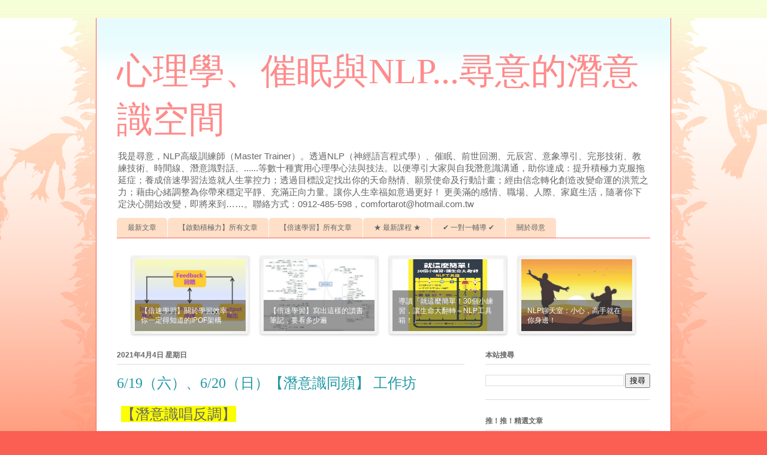

--- FILE ---
content_type: text/javascript; charset=UTF-8
request_url: https://www.blogger.com/feeds/2536040740971251439/posts/summary/6551398477985334245?alt=json-in-script&callback=jQuery2000012276798889282015_1768805673135&_=1768805673136
body_size: 1504
content:
// API callback
jQuery2000012276798889282015_1768805673135({"version":"1.0","encoding":"UTF-8","entry":{"xmlns":"http://www.w3.org/2005/Atom","xmlns$blogger":"http://schemas.google.com/blogger/2008","xmlns$georss":"http://www.georss.org/georss","xmlns$gd":"http://schemas.google.com/g/2005","xmlns$thr":"http://purl.org/syndication/thread/1.0","id":{"$t":"tag:blogger.com,1999:blog-2536040740971251439.post-6551398477985334245"},"published":{"$t":"2021-04-04T18:19:00.015+08:00"},"updated":{"$t":"2023-08-27T09:57:40.473+08:00"},"category":[{"scheme":"http://www.blogger.com/atom/ns#","term":"NLP"},{"scheme":"http://www.blogger.com/atom/ns#","term":"同頻"},{"scheme":"http://www.blogger.com/atom/ns#","term":"潛意識"}],"title":{"type":"text","$t":"6\/19（六）、6\/20（日）【潛意識同頻】 工作坊"},"summary":{"type":"text","$t":"\u0026nbsp;【潛意識唱反調】「總覺得自己過得不夠好！」「有時覺得心裡渾渾噩噩不踏實～」「想要樂觀順心過日子，但不知道怎麼做？」生活很忙，事情很多，每天都像陀螺一樣打轉。卻常覺得「自己到底在忙什麼」、「這不是我想要的」。時間很緊湊，內在卻很空虛。之所以會這樣，並不是你不夠努力。最大的癥節點，是因為內心狀態沒有調整好。簡單來說，就是沒和自己的潛意識同頻，彼此不熟、不一致。潛意識對你的行為，發出了干擾訊號。【什麼是潛意識同頻？】想想看，你很認真過生活，同時也在不斷累積自己的能力。最後發現，是因為自己內心和潛意識關係不穩定，找不到動力與意義，就像另一個你在旁邊潑冷水、唱反調，以至功敗垂成，那不是很可惜嗎？那一定讓人覺得很挫敗。你不會希望這種情況一再重複，對吧？我們都不想讓自己失落，更不想讓我們重視的人失望，不是嗎？讓潛意識與自己同頻，它會讓你的內在穩定強大。就像拳擊，要「重心穩」，這樣不易被擊倒"},"link":[{"rel":"replies","type":"application/atom+xml","href":"https:\/\/www.twnlper.com\/feeds\/6551398477985334245\/comments\/default","title":"張貼留言"},{"rel":"replies","type":"text/html","href":"https:\/\/www.twnlper.com\/2021\/04\/class-subliminal-frequency.html#comment-form","title":"0 個意見"},{"rel":"edit","type":"application/atom+xml","href":"https:\/\/www.blogger.com\/feeds\/2536040740971251439\/posts\/default\/6551398477985334245"},{"rel":"self","type":"application/atom+xml","href":"https:\/\/www.blogger.com\/feeds\/2536040740971251439\/posts\/default\/6551398477985334245"},{"rel":"alternate","type":"text/html","href":"https:\/\/www.twnlper.com\/2021\/04\/class-subliminal-frequency.html","title":"6\/19（六）、6\/20（日）【潛意識同頻】 工作坊"}],"author":[{"name":{"$t":"Unknown"},"email":{"$t":"noreply@blogger.com"},"gd$image":{"rel":"http://schemas.google.com/g/2005#thumbnail","width":"16","height":"16","src":"https:\/\/img1.blogblog.com\/img\/b16-rounded.gif"}}],"media$thumbnail":{"xmlns$media":"http://search.yahoo.com/mrss/","url":"https:\/\/blogger.googleusercontent.com\/img\/b\/R29vZ2xl\/AVvXsEipWQ3YetwjkmKKG1hokGj_9S2Bjk_E101xSPokLlqO2Rwn8aJCORqNoExP8Bt-LK8QC12vVf9woESLaWjhtBNOAtJ6SsobtKc9QFQmcVA4EVw2-LUDyns89fiq7Ls-L-SDohKJiiHRpPVo\/s72-w400-h266-c\/morning-2243465_640.jpg","height":"72","width":"72"},"thr$total":{"$t":"0"}}});

--- FILE ---
content_type: text/plain
request_url: https://www.google-analytics.com/j/collect?v=1&_v=j102&a=659128692&t=pageview&_s=1&dl=https%3A%2F%2Fwww.twnlper.com%2F2021%2F04%2F&ul=en-us%40posix&dt=%E5%BF%83%E7%90%86%E5%AD%B8%E3%80%81%E5%82%AC%E7%9C%A0%E8%88%87NLP...%E5%B0%8B%E6%84%8F%E7%9A%84%E6%BD%9B%E6%84%8F%E8%AD%98%E7%A9%BA%E9%96%93%3A%204%E6%9C%88%202021&sr=1280x720&vp=1280x720&_u=IEBAAEABAAAAACAAI~&jid=1328922644&gjid=1557879401&cid=2003761837.1768805674&tid=UA-89047431-1&_gid=1779072280.1768805674&_r=1&_slc=1&z=126931301
body_size: -450
content:
2,cG-3NT2K8KXB7

--- FILE ---
content_type: application/javascript
request_url: https://dl.dropboxusercontent.com/s/a9cb9hm3ca4hmhk/related-post-2-140516-min.js
body_size: 3272
content:
rltPost2.labelSet=[];rltPost2.titleSet=[];rltPost2.urlSet=[];rltPost2.picSet=[];rltPost2.totalPost=0;rltPost2.check=0;rltPost2.drawCheck=[];rltPost2.info="N";if(!Array.indexOf){Array.prototype.indexOf=function(b){for(var a=0;a<this.length;a++){if(this[a]==b){return a}}return -1}}rltPost2.postCollect=function(){var d=jQuery,j=rltPost2.labelSet,c=j.length,b=rltPost2.show+1,f=0,a=[],e,l;rltPost2.titleSet=[];rltPost2.urlSet=[];rltPost2.picSet=[];rltPost2.drawCheck=[];d(".rltPost2_allPost").css("display","block").html("<span id='rp2_host' class='item-control blog-admin'></span><img style='display: block; margin: 20px auto;' src='https://lh5.googleusercontent.com/-EyVZ0f8J0qQ/UCeEG7aa8nI/AAAAAAAADtY/9sXw53XkYXM/s512/indicator-light.gif'/>");l=d("#rp2_host")[0];rltPost2.host=(window.getComputedStyle)?(window.getComputedStyle(l).display=="none")?0:1:(l.currentStyle&&l.currentStyle.display=="none")?0:1;for(e=0;e<c;e++){f+=parseInt(j[e].postNum)}rltPost2.totalPost=f;for(e=0;e<b;e++){h()}function h(){var i=rltPost2.totalPost,m=Math.ceil(Math.random()*i);if(rltPost2.drawCheck.length==i){return}if(rltPost2.drawCheck.indexOf(m)<0){rltPost2.drawCheck.push(m);k(m)}else{h()}}function k(o){var m,q,p;for(m=0;m<c;m++){q=o-j[m].postNum;if(q>0){o=q;continue}else{p="/feeds/posts/summary/-/"+j[m].name+"?start-index="+o+"&max-results=1&alt=json-in-script&callback=?";d.getJSON(p,function(i){g(i)});break}}}function g(p){var s=p.feed.entry[0],m=s.link.length,o,r,n,q;for(o=0;o<m;o++){if(s.link[o].rel=="alternate"){r=s.link[o].href;break}}if(rltPost2.postUrl!=r&&rltPost2.urlSet.indexOf(r)<0){if(rltPost2.urlSet.length==rltPost2.show){rltPost2.info="Y";rltPost2.showPost()}if(rltPost2.urlSet.length<rltPost2.show){rltPost2.urlSet.push(r);rltPost2.titleSet.push(s.title.$t);n=s.media$thumbnail?s.media$thumbnail.url:rltPost2.noImage;q=/(\/\w\d+(-\w\d.*)*)\/([^\/]+)$/;n=n.replace(q,"/s72-c/$3");rltPost2.picSet.push(n)}}else{h()}if(rltPost2.drawCheck.length==rltPost2.totalPost){rltPost2.showPost()}}};rltPost2.showPost=function(){var _0x2695=["\x4B\x20\x24\x3D\x56\x2C\x6C\x3D\x31\x2E\x76\x2E\x4A\x2C\x35\x3D\x31\x2E\x35\x2C\x39\x3D\x31\x2E\x39\x2C\x65\x3D\x22\x77\x22\x2B\x35\x2B\x22\x2D\x68\x22\x2B\x39\x2C\x33\x3D\x22\x22\x2C\x36\x3D\x22\x22\x2C\x64\x3D\x22\x22\x2C\x38\x2C\x37\x2C\x69\x3B\x71\x28\x31\x2E\x64\x3D\x3D\x22\x59\x22\x29\x7B\x36\x3D\x31\x2E\x31\x43\x3B\x36\x3D\x28\x36\x2E\x49\x28\x22\x6B\x22\x29\x3C\x30\x29\x3F\x36\x3A\x22\x3C\x4D\x20\x4E\x3D\x27\x22\x2B\x36\x2B\x22\x27\x2F\x3E\x22\x3B\x64\x3D\x28\x21\x31\x2E\x4F\x26\x26\x21\x24\x28\x22\x2E\x50\x22\x29\x2E\x53\x28\x29\x2E\x33\x28\x29\x29\x3F\x22\x3C\x61\x20\x6A\x3D\x27\x6B\x3A\x2F\x2F\x31\x67\x2E\x31\x6A\x2E\x31\x6B\x2F\x31\x6D\x2F\x31\x6F\x2F\x31\x70\x2D\x31\x77\x2D\x31\x78\x2D\x32\x2D\x31\x44\x2D\x31\x4A\x2E\x33\x27\x20\x74\x3D\x27\x43\x27\x20\x66\x3D\x27\x4C\x3A\x20\x75\x3B\x20\x6D\x2D\x78\x3A\x20\x79\x3B\x20\x51\x3A\x20\x23\x52\x3B\x20\x7A\x2D\x54\x3A\x20\x55\x2C\x20\x48\x2C\x20\x57\x2D\x58\x3B\x20\x7A\x2D\x65\x3A\x20\x5A\x3B\x20\x6D\x2D\x31\x30\x3A\x20\x6F\x20\x6F\x20\x6F\x20\x31\x31\x3B\x20\x31\x32\x2D\x39\x3A\x20\x31\x33\x3B\x20\x31\x34\x2D\x31\x35\x3A\x20\x31\x36\x3B\x20\x31\x37\x2D\x75\x3A\x20\x31\x38\x3B\x27\x20\x37\x3D\x27\u76F8\u95DC\u6587\u7AE0\uFF0B\u4EFB\u610F\u5C3A\u5BF8\u7E2E\u5716\uFF0B\u66F4\u591A\u76F8\u95DC\u6587\u7AE0\x20\x31\x39\x5C\x6E\u7A0B\u5F0F\u8A2D\u8A08\uFF1A\x31\x61\x20\x31\x62\x27\x3E\u24E6\x20\x31\x63\x20\x31\x64\x20\x32\x3C\x2F\x61\x3E\x22\x3A\x22\x22\x7D\x31\x65\x28\x69\x3D\x30\x3B\x69\x3C\x6C\x3B\x69\x2B\x2B\x29\x7B\x38\x3D\x31\x2E\x31\x66\x5B\x69\x5D\x2E\x70\x28\x22\x6B\x3A\x22\x2C\x22\x31\x68\x3A\x22\x29\x3B\x38\x3D\x28\x31\x2E\x31\x69\x3D\x3D\x22\x59\x22\x29\x3F\x38\x2E\x70\x28\x22\x41\x2D\x63\x22\x2C\x65\x2B\x22\x2D\x6E\x22\x29\x3A\x38\x2E\x70\x28\x22\x41\x2D\x63\x22\x2C\x65\x2B\x22\x2D\x73\x22\x29\x3B\x37\x3D\x31\x2E\x31\x6C\x5B\x69\x5D\x3B\x33\x2B\x3D\x22\x3C\x61\x20\x62\x3D\x27\x31\x6E\x27\x20\x37\x3D\x27\x22\x2B\x37\x2B\x22\x27\x20\x66\x3D\x27\x35\x3A\x22\x2B\x28\x35\x2B\x34\x29\x2B\x22\x72\x3B\x27\x20\x6A\x3D\x27\x22\x2B\x31\x2E\x76\x5B\x69\x5D\x2B\x22\x27\x20\x74\x3D\x27\x43\x27\x3E\x22\x3B\x33\x2B\x3D\x22\x3C\x67\x20\x62\x3D\x27\x31\x71\x27\x3E\x3C\x67\x20\x62\x3D\x27\x31\x72\x27\x20\x66\x3D\x27\x31\x73\x3A\x20\x31\x74\x28\x22\x2B\x38\x2B\x22\x29\x31\x75\x2D\x31\x76\x20\x44\x20\x44\x3B\x20\x35\x3A\x22\x2B\x35\x2B\x22\x72\x3B\x20\x39\x3A\x20\x22\x2B\x39\x2B\x22\x72\x3B\x27\x3E\x3C\x2F\x67\x3E\x3C\x2F\x67\x3E\x22\x3B\x33\x2B\x3D\x22\x3C\x45\x20\x62\x3D\x27\x31\x79\x27\x20\x3E\x22\x2B\x37\x2B\x22\x3C\x2F\x45\x3E\x22\x3B\x33\x2B\x3D\x22\x3C\x2F\x61\x3E\x22\x7D\x33\x2B\x3D\x22\x3C\x61\x20\x62\x3D\x27\x31\x7A\x27\x20\x6A\x3D\x27\x31\x41\x3A\x31\x2E\x31\x42\x28\x29\x3B\x27\x20\x66\x3D\x27\x6D\x2D\x78\x3A\x20\x79\x3B\x27\x20\x37\x3D\x27\u66F4\u591A\u76F8\u95DC\u6587\u7AE0\x27\x3E\x22\x2B\x36\x2B\x22\x3C\x2F\x61\x3E\x22\x3B\x24\x28\x22\x2E\x46\x22\x29\x2E\x47\x28\x29\x2E\x33\x28\x33\x29\x2E\x31\x45\x28\x22\x31\x46\x22\x2C\x22\x31\x47\x2D\x31\x48\x22\x29\x2E\x31\x49\x28\x29\x3B\x71\x28\x64\x29\x7B\x24\x28\x22\x2E\x42\x22\x29\x2E\x35\x28\x24\x28\x22\x2E\x46\x22\x29\x2E\x35\x28\x29\x29\x2E\x31\x4B\x28\x64\x29\x7D\x71\x28\x21\x6C\x29\x7B\x24\x28\x22\x2E\x42\x22\x29\x2E\x47\x28\x29\x7D\x3B","\x7C","\x73\x70\x6C\x69\x74","\x7C\x72\x6C\x74\x50\x6F\x73\x74\x32\x7C\x7C\x68\x74\x6D\x6C\x7C\x7C\x77\x69\x64\x74\x68\x7C\x6D\x6F\x72\x65\x7C\x74\x69\x74\x6C\x65\x7C\x70\x69\x63\x7C\x68\x65\x69\x67\x68\x74\x7C\x7C\x63\x6C\x61\x73\x73\x7C\x7C\x69\x6E\x66\x6F\x7C\x73\x69\x7A\x65\x7C\x73\x74\x79\x6C\x65\x7C\x64\x69\x76\x7C\x7C\x7C\x68\x72\x65\x66\x7C\x68\x74\x74\x70\x7C\x7C\x74\x65\x78\x74\x7C\x7C\x31\x70\x78\x7C\x72\x65\x70\x6C\x61\x63\x65\x7C\x69\x66\x7C\x70\x78\x7C\x7C\x74\x61\x72\x67\x65\x74\x7C\x72\x69\x67\x68\x74\x7C\x75\x72\x6C\x53\x65\x74\x7C\x7C\x64\x65\x63\x6F\x72\x61\x74\x69\x6F\x6E\x7C\x6E\x6F\x6E\x65\x7C\x66\x6F\x6E\x74\x7C\x73\x37\x32\x7C\x72\x6C\x74\x50\x6F\x73\x74\x32\x5F\x62\x61\x72\x7C\x5F\x62\x6C\x61\x6E\x6B\x7C\x63\x65\x6E\x74\x65\x72\x7C\x73\x70\x61\x6E\x7C\x72\x6C\x74\x50\x6F\x73\x74\x32\x5F\x61\x6C\x6C\x50\x6F\x73\x74\x7C\x68\x69\x64\x65\x7C\x61\x72\x69\x61\x6C\x7C\x73\x65\x61\x72\x63\x68\x7C\x6C\x65\x6E\x67\x74\x68\x7C\x76\x61\x72\x7C\x66\x6C\x6F\x61\x74\x7C\x69\x6D\x67\x7C\x73\x72\x63\x7C\x68\x6F\x73\x74\x7C\x72\x6C\x74\x50\x6F\x73\x74\x32\x5F\x63\x61\x70\x74\x69\x6F\x6E\x7C\x63\x6F\x6C\x6F\x72\x7C\x63\x63\x63\x7C\x6E\x65\x78\x74\x7C\x66\x61\x6D\x69\x6C\x79\x7C\x68\x65\x6C\x76\x65\x74\x69\x63\x61\x7C\x6A\x51\x75\x65\x72\x79\x7C\x73\x61\x6E\x73\x7C\x73\x65\x72\x69\x66\x7C\x7C\x31\x31\x70\x78\x7C\x73\x68\x61\x64\x6F\x77\x7C\x6C\x61\x76\x65\x6E\x64\x65\x72\x7C\x6C\x69\x6E\x65\x7C\x33\x30\x70\x78\x7C\x76\x65\x72\x74\x69\x63\x61\x6C\x7C\x61\x6C\x69\x67\x6E\x7C\x6D\x69\x64\x64\x6C\x65\x7C\x6D\x61\x72\x67\x69\x6E\x7C\x31\x30\x70\x78\x7C\x56\x32\x7C\x57\x46\x55\x7C\x42\x4C\x4F\x47\x7C\x52\x65\x6C\x61\x74\x65\x64\x7C\x50\x6F\x73\x74\x73\x7C\x66\x6F\x72\x7C\x70\x69\x63\x53\x65\x74\x7C\x77\x77\x77\x7C\x68\x74\x74\x70\x73\x7C\x63\x75\x74\x7C\x77\x66\x75\x62\x6C\x6F\x67\x7C\x63\x6F\x6D\x7C\x74\x69\x74\x6C\x65\x53\x65\x74\x7C\x32\x30\x31\x34\x7C\x72\x6C\x74\x50\x6F\x73\x74\x32\x5F\x70\x6F\x73\x74\x7C\x30\x35\x7C\x62\x6C\x6F\x67\x67\x65\x72\x7C\x72\x6C\x74\x50\x6F\x73\x74\x32\x5F\x70\x69\x63\x46\x72\x61\x6D\x65\x7C\x72\x6C\x74\x50\x6F\x73\x74\x32\x5F\x70\x69\x63\x7C\x62\x61\x63\x6B\x67\x72\x6F\x75\x6E\x64\x7C\x75\x72\x6C\x7C\x6E\x6F\x7C\x72\x65\x70\x65\x61\x74\x7C\x72\x65\x6C\x61\x74\x65\x64\x7C\x70\x6F\x73\x74\x73\x7C\x72\x6C\x74\x50\x6F\x73\x74\x32\x5F\x74\x69\x74\x6C\x65\x7C\x72\x6C\x74\x50\x6F\x73\x74\x32\x5F\x6D\x6F\x72\x65\x7C\x6A\x61\x76\x61\x73\x63\x72\x69\x70\x74\x7C\x70\x6F\x73\x74\x43\x6F\x6C\x6C\x65\x63\x74\x7C\x6D\x6F\x72\x65\x4C\x6F\x67\x6F\x7C\x63\x75\x73\x74\x6F\x6D\x7C\x63\x73\x73\x7C\x64\x69\x73\x70\x6C\x61\x79\x7C\x74\x61\x62\x6C\x65\x7C\x72\x6F\x77\x7C\x66\x61\x64\x65\x49\x6E\x7C\x74\x68\x75\x6D\x62\x6E\x61\x69\x6C\x7C\x61\x70\x70\x65\x6E\x64","","\x66\x72\x6F\x6D\x43\x68\x61\x72\x43\x6F\x64\x65","\x72\x65\x70\x6C\x61\x63\x65","\x5C\x77\x2B","\x5C\x62","\x67"];eval(function(_0x1a77x1,_0x1a77x2,_0x1a77x3,_0x1a77x4,_0x1a77x5,_0x1a77x6){_0x1a77x5=function(_0x1a77x3){return(_0x1a77x3<_0x1a77x2?_0x2695[4]:_0x1a77x5(parseInt(_0x1a77x3/_0x1a77x2)))+((_0x1a77x3=_0x1a77x3%_0x1a77x2)>35?String[_0x2695[5]](_0x1a77x3+29):_0x1a77x3.toString(36))};if(!_0x2695[4][_0x2695[6]](/^/,String)){while(_0x1a77x3--){_0x1a77x6[_0x1a77x5(_0x1a77x3)]=_0x1a77x4[_0x1a77x3]||_0x1a77x5(_0x1a77x3)}_0x1a77x4=[function(_0x1a77x5){return _0x1a77x6[_0x1a77x5]}];_0x1a77x5=function(){return _0x2695[7]};_0x1a77x3=1}while(_0x1a77x3--){if(_0x1a77x4[_0x1a77x3]){_0x1a77x1=_0x1a77x1[_0x2695[6]](new RegExp(_0x2695[8]+_0x1a77x5(_0x1a77x3)+_0x2695[8],_0x2695[9]),_0x1a77x4[_0x1a77x3])}}return _0x1a77x1}(_0x2695[0],62,109,_0x2695[3][_0x2695[2]](_0x2695[1]),0,{}))};rltPost2.layout=function(){var b=jQuery,a="";a+="<div class='rltPost2_bar'><span class='rltPost2_caption'>"+rltPost2.caption+"</span></div><div style='clear: both;'></div>";a+="<div class='rltPost2_allPost'></div>";b(rltPost2.location).append(a)};rltPost2.init=function(){var g=jQuery,d=rltPost2.labelSet,c=d.length,f="&max-results=0",b=top.location.href,e,a;if(b.search(".html")<0||b.search("/p/")>0){return}for(e=0;e<c;e++){a="/feeds/posts/summary/-/"+d[e].name+"?alt=json-in-script&callback=?"+f;(function(h){g.getJSON(a,function(i){rltPost2.waitFeed(h,i)})})(e)}rltPost2.layout()};rltPost2.waitFeed=function(a,b){rltPost2.labelSet[a].postNum=b.feed.openSearch$totalResults.$t;rltPost2.check++;if(rltPost2.check==rltPost2.labelSet.length){rltPost2.check=0;rltPost2.postCollect()}};(function(){var f=function(){var h=jQuery,i=h("link[rel='service.post']").attr("href").replace("default","summary"),j=h(".post-body").attr("id").replace("post-body-",""),g=i+"/"+j+"?alt=json-in-script&callback=?";h.getJSON(g,function(o){var p=o.entry.category,k=p.length,m=[],n;for(n=0;n<k;n++){m[n]={};m[n].name=p[n].term}rltPost2.labelSet=m;rltPost2.init()})},a=function(g,h){var i=document.createElement("script");if(i.readyState){i.onreadystatechange=function(){if(i.readyState=="loaded"||i.readyState=="complete"){i.onreadystatechange=null;if(h){h()}}}}else{i.onload=function(){if(h){h()}}}i.src=g;document.documentElement.firstChild.appendChild(i)},c=function(){a("http://ajax.googleapis.com/ajax/libs/jquery/1.8.2/jquery.min.js",f)};if(typeof jQuery==="undefined"){c()}else{var b=jQuery().jquery,e=b.split("."),d="1.08.2";if(e[1]<10){e[1]="0"+e[1]}b=e.join(".");if(b<d){c()}else{f()}}})();